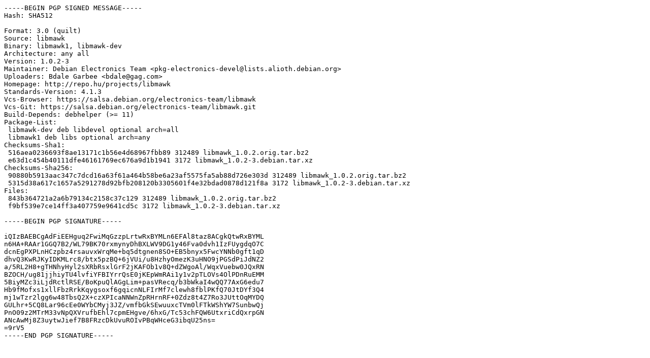

--- FILE ---
content_type: text/prs.lines.tag
request_url: http://old-releases.ubuntu.com/ubuntu/pool/universe/libm/libmawk/libmawk_1.0.2-3.dsc
body_size: 1965
content:
-----BEGIN PGP SIGNED MESSAGE-----
Hash: SHA512

Format: 3.0 (quilt)
Source: libmawk
Binary: libmawk1, libmawk-dev
Architecture: any all
Version: 1.0.2-3
Maintainer: Debian Electronics Team <pkg-electronics-devel@lists.alioth.debian.org>
Uploaders: Bdale Garbee <bdale@gag.com>
Homepage: http://repo.hu/projects/libmawk
Standards-Version: 4.1.3
Vcs-Browser: https://salsa.debian.org/electronics-team/libmawk
Vcs-Git: https://salsa.debian.org/electronics-team/libmawk.git
Build-Depends: debhelper (>= 11)
Package-List:
 libmawk-dev deb libdevel optional arch=all
 libmawk1 deb libs optional arch=any
Checksums-Sha1:
 516aea0236693f8ae13171c1b56e4d68967fbb89 312489 libmawk_1.0.2.orig.tar.bz2
 e63d1c454b40111dfe46161769ec676a9d1b1941 3172 libmawk_1.0.2-3.debian.tar.xz
Checksums-Sha256:
 90880b5913aac347c7dcd16a63f61a464b58be6a23af5575fa5ab88d726e303d 312489 libmawk_1.0.2.orig.tar.bz2
 5315d38a617c1657a5291278d92bfb208120b3305601f4e32bdad0878d121f8a 3172 libmawk_1.0.2-3.debian.tar.xz
Files:
 843b364721a2a6b79134c2158c37c129 312489 libmawk_1.0.2.orig.tar.bz2
 f9bf539e7ce14ff3a407759e9641cd5c 3172 libmawk_1.0.2-3.debian.tar.xz

-----BEGIN PGP SIGNATURE-----

iQIzBAEBCgAdFiEEHguq2FwiMqGzzpLrtwRxBYMLn6EFAl8taz8ACgkQtwRxBYML
n6HA+RAAr1GGQ7B2/WL79BK70rxmynyDhBXLWV9DG1y46Fva0dvh1IzFUygdqO7C
dcnEgPXPLnHCzpbz4rsauvxWrqMe+bq5dtgnen8SO+EB5bnyx5FwcYNNb0gft1qD
dhvQ3KwRJKyIDKMLrc8/btx5pzBQ+6jVUi/u8HzhyOmezK3uHNO9jPGSdPiJdNZ2
a/5RL2H8+gTHNhyHyl2sXRbRsxlGrF2jKAFOb1v8Q+dZWgoAl/WqxVuebw0JQxRN
BZOCH/ug81jjhiyTU4lvfiYFBIYrrQsE0jKEpWmRAi1y1v2pTLOVs4OlPDnRuEMM
5BiyMZc3iLjdRctlRSE/BoKpuQlAGgLim+pasVRecq/b3bWkaI4wQQ77AxG6edu7
Hb9fMofxs1xllFbzRrkKqygsoxf6gqicnNLFIrMf7clewh8fblPKfQ70JtDYf3Q4
mj1wTzr2lgg6w48TbsQ2X+czXPIcaNNWnZpRHrnRF+0Zdz8t4Z7Ro3JUttOqMYDQ
GULhr+5CQ8Lar96cEe0WYbCMyj3JZ/vmfbGkSEwuuxcTVm0lFTkWShYW7SunbwQj
PnO09z2MTrM33vNpQXVrufbEhl7cpmEHgve/6hxG/Tc53chFQW6UtxriCdQxrpGN
ANcAwMj8Z3uytwJief7B8FRzcDkUvuROIvPBqWHceG3ibqU25ns=
=9rV5
-----END PGP SIGNATURE-----
